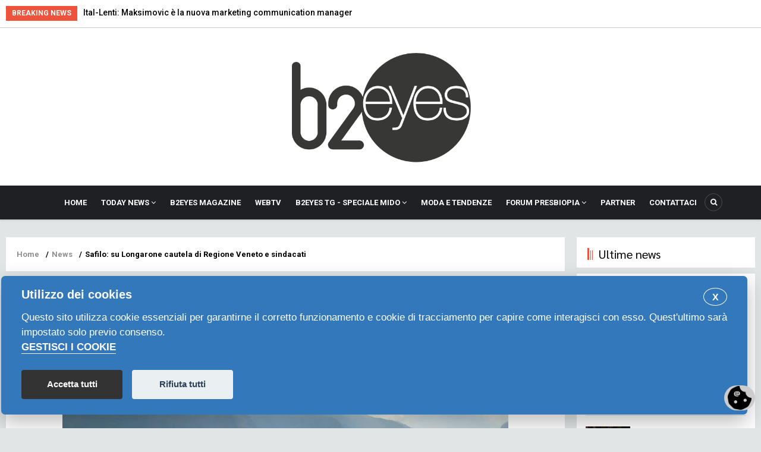

--- FILE ---
content_type: text/html; charset=UTF-8
request_url: https://b2eyes.com/news/safilo-su-longarone-cautela-di-regione-veneto-e-sindacati
body_size: 9987
content:
<!DOCTYPE html>
<html lang="it" dir="ltr" prefix="content: http://purl.org/rss/1.0/modules/content/  dc: http://purl.org/dc/terms/  foaf: http://xmlns.com/foaf/0.1/  og: http://ogp.me/ns#  rdfs: http://www.w3.org/2000/01/rdf-schema#  schema: http://schema.org/  sioc: http://rdfs.org/sioc/ns#  sioct: http://rdfs.org/sioc/types#  skos: http://www.w3.org/2004/02/skos/core#  xsd: http://www.w3.org/2001/XMLSchema# ">
  <head> 
    <meta charset="utf-8" />
<meta name="Generator" content="Drupal 9 (https://www.drupal.org)" />
<meta name="MobileOptimized" content="width" />
<meta name="HandheldFriendly" content="true" />
<meta name="viewport" content="width=device-width, initial-scale=1.0" />
<link rel="icon" href="/core/misc/favicon.ico" type="image/vnd.microsoft.icon" />
<link rel="canonical" href="https://b2eyes.com/news/safilo-su-longarone-cautela-di-regione-veneto-e-sindacati" />
<link rel="shortlink" href="https://b2eyes.com/node/13024" />

    
    <title>Safilo: su Longarone cautela di Regione Veneto e sindacati | b2eyes</title>
    <link rel="stylesheet" media="all" href="/core/modules/system/css/components/ajax-progress.module.css?t8vebm" />
<link rel="stylesheet" media="all" href="/core/modules/system/css/components/align.module.css?t8vebm" />
<link rel="stylesheet" media="all" href="/core/modules/system/css/components/autocomplete-loading.module.css?t8vebm" />
<link rel="stylesheet" media="all" href="/core/modules/system/css/components/fieldgroup.module.css?t8vebm" />
<link rel="stylesheet" media="all" href="/core/modules/system/css/components/container-inline.module.css?t8vebm" />
<link rel="stylesheet" media="all" href="/core/modules/system/css/components/clearfix.module.css?t8vebm" />
<link rel="stylesheet" media="all" href="/core/modules/system/css/components/details.module.css?t8vebm" />
<link rel="stylesheet" media="all" href="/core/modules/system/css/components/hidden.module.css?t8vebm" />
<link rel="stylesheet" media="all" href="/core/modules/system/css/components/item-list.module.css?t8vebm" />
<link rel="stylesheet" media="all" href="/core/modules/system/css/components/js.module.css?t8vebm" />
<link rel="stylesheet" media="all" href="/core/modules/system/css/components/nowrap.module.css?t8vebm" />
<link rel="stylesheet" media="all" href="/core/modules/system/css/components/position-container.module.css?t8vebm" />
<link rel="stylesheet" media="all" href="/core/modules/system/css/components/progress.module.css?t8vebm" />
<link rel="stylesheet" media="all" href="/core/modules/system/css/components/reset-appearance.module.css?t8vebm" />
<link rel="stylesheet" media="all" href="/core/modules/system/css/components/resize.module.css?t8vebm" />
<link rel="stylesheet" media="all" href="/core/modules/system/css/components/sticky-header.module.css?t8vebm" />
<link rel="stylesheet" media="all" href="/core/modules/system/css/components/system-status-counter.css?t8vebm" />
<link rel="stylesheet" media="all" href="/core/modules/system/css/components/system-status-report-counters.css?t8vebm" />
<link rel="stylesheet" media="all" href="/core/modules/system/css/components/system-status-report-general-info.css?t8vebm" />
<link rel="stylesheet" media="all" href="/core/modules/system/css/components/tabledrag.module.css?t8vebm" />
<link rel="stylesheet" media="all" href="/core/modules/system/css/components/tablesort.module.css?t8vebm" />
<link rel="stylesheet" media="all" href="/core/modules/system/css/components/tree-child.module.css?t8vebm" />
<link rel="stylesheet" media="all" href="/core/modules/views/css/views.module.css?t8vebm" />
<link rel="stylesheet" media="all" href="/libraries/glightbox/dist/css/glightbox.min.css?t8vebm" />
<link rel="stylesheet" media="all" href="/modules/gavias_content_builder/dist/css/frontend.css?t8vebm" />
<link rel="stylesheet" media="all" href="//fonts.googleapis.com/css?family=Roboto:300,400,500,700" />
<link rel="stylesheet" media="all" href="//fonts.googleapis.com/css?family=Sarabun:100,300,400,700" />
<link rel="stylesheet" media="all" href="/themes/gavias_venix/css/fonts-awesome/css/font-awesome.min.css?t8vebm" />
<link rel="stylesheet" media="all" href="/themes/gavias_venix/css/icon.css?t8vebm" />
<link rel="stylesheet" media="all" href="/themes/gavias_venix/css/animate.css?t8vebm" />
<link rel="stylesheet" media="all" href="/themes/gavias_venix/vendor/owl-carousel/assets/owl.carousel.min.css?t8vebm" />
<link rel="stylesheet" media="all" href="/themes/gavias_venix/vendor/owl-carousel/assets/owl.theme.default.min.css?t8vebm" />
<link rel="stylesheet" media="all" href="/themes/gavias_venix/vendor/magnific/magnific-popup.css?t8vebm" />
<link rel="stylesheet" media="all" href="/themes/gavias_venix/vendor/popup-gallery/css/lightgallery.min.css?t8vebm" />
<link rel="stylesheet" media="all" href="/themes/gavias_venix/vendor/popup-gallery/css/lg-transitions.min.css?t8vebm" />
<link rel="stylesheet" media="all" href="/themes/gavias_venix/vendor/ytplayer/css/jquery.mb.YTPlayer.min.css?t8vebm" />
<link rel="stylesheet" media="all" href="/themes/gavias_venix/vendor/slick/slick.css?t8vebm" />
<link rel="stylesheet" media="all" href="/themes/gavias_venix/css/template.css?t8vebm" />
<link rel="stylesheet" media="all" href="/themes/gavias_venix/css/bootstrap.css?t8vebm" />

    <script type="application/json" data-drupal-selector="drupal-settings-json">{"path":{"baseUrl":"\/","scriptPath":null,"pathPrefix":"","currentPath":"node\/13024","currentPathIsAdmin":false,"isFront":false,"currentLanguage":"it"},"pluralDelimiter":"\u0003","suppressDeprecationErrors":true,"glightbox":{"openEffect":"zoom","closeEffect":"zoom","slideEffect":"slide","closeOnOutsideClick":true,"width":"98%","height":"98%","videosWidth":"","moreText":"","descPosition":"bottom","loop":false,"zoomable":true,"draggable":true,"preload":true,"autoplayVideos":true,"autofocusVideos":false},"statistics":{"data":{"nid":"13024"},"url":"\/core\/modules\/statistics\/statistics.php"},"ajaxTrustedUrl":{"\/search\/node":true},"layzy_load":"off","gavias_load_ajax_view":"\/custom\/gavias_hook\/ajax_view","user":{"uid":0,"permissionsHash":"b7d8e7b4de98af2ca2a2f05430367c7caed5eb02103f8dbdb149c80bcb1a746d"}}</script>
<script src="/core/assets/vendor/jquery/jquery.min.js?v=3.6.3"></script>
<script src="/core/misc/drupalSettingsLoader.js?v=9.5.4"></script>
<script src="/sites/default/files/languages/it_6MvvuLfidpW76QitKLx8yde_1HuHss_u9kpMB89dRFM.js?t8vebm"></script>
<script src="/core/misc/drupal.js?v=9.5.4"></script>
<script src="/core/misc/drupal.init.js?v=9.5.4"></script>
<script src="/themes/gavias_venix/vendor/jquery-migrate.min.js?v=9.5.4"></script>
<script src="/themes/gavias_venix/js/bootstrap.js?v=9.5.4"></script>
<script src="/themes/gavias_venix/js/imagesloader.min.js?v=9.5.4"></script>
<script src="/themes/gavias_venix/vendor/jquery.easing.js?v=9.5.4"></script>
<script src="/themes/gavias_venix/vendor/owl-carousel/owl.carousel.js?v=9.5.4"></script>
<script src="/themes/gavias_venix/vendor/perfect-scrollbar.jquery.min.js?v=9.5.4"></script>
<script src="/themes/gavias_venix/js/sidebar-sticky.js?v=9.5.4"></script>
<script src="/themes/gavias_venix/vendor/waypoint.js?v=9.5.4"></script>
<script src="/themes/gavias_venix/vendor/jquery.appear.js?v=9.5.4"></script>
<script src="/themes/gavias_venix/vendor/count-to.js?v=9.5.4"></script>
<script src="/themes/gavias_venix/vendor/masonry.pkgd.min.js?v=9.5.4"></script>
<script src="/themes/gavias_venix/vendor/isotope.pkgd.min.js?v=9.5.4"></script>
<script src="/themes/gavias_venix/vendor/jpreloader.min.js?v=9.5.4"></script>
<script src="/themes/gavias_venix/vendor/jquery.unveil.js?v=9.5.4"></script>
<script src="/themes/gavias_venix/vendor/ytplayer/jquery.mb.YTPlayer.min.js?v=9.5.4"></script>
<script src="/themes/gavias_venix/vendor/magnific/jquery.magnific-popup.min.js?v=9.5.4"></script>
<script src="/themes/gavias_venix/vendor/popup-gallery/js/lightgallery.min.js?v=9.5.4"></script>
<script src="/themes/gavias_venix/vendor/slick/slick.min.js?v=9.5.4"></script>
<script src="/themes/gavias_venix/vendor/news-sticker/jquery.news-ticker.min.js?v=9.5.4"></script>
<script src="/themes/gavias_venix/vendor/aos.js?v=9.5.4"></script>
<script src="/themes/gavias_venix/js/main.js?v=9.5.4"></script>

    
    

    <link rel="stylesheet" href="https://b2eyes.com/themes/gavias_venix/css/custom.css" media="screen" />
    <link rel="stylesheet" href="https://b2eyes.com/themes/gavias_venix/css/update.css" media="screen" />
    
    

          <style class="customize"> </style>
    
          <style type="text/css">
        .article_blog_detail h1.post-title {width: 60% !important;float: left !important;}.article_blog_detail .post-content{ clear:both !important;}.article_blog_detail iframe { width:40%;}.contextual-region.node.node--type-blog.node--view-mode-teaser-1.clearfix.post-block{padding-right:5px;}.magazine_page header .node__title {display: none;}.scuole_page header .node__title {display: none;}.layout-list-today img {border:2px solid #0099cc;width:120px;float:left;margin-right:10px;}.layout-list-today .item-list.list-views ul li.view-list-item {height:200px;}.post-comment {display: none;}.frontpage header h2 {display: none !important}.webtvslide{background-color: #000 !important;}.field.field--name-field-post-term.field--type-entity-reference.field--label-hidden.field__items {font-weight: bold;}.field.field--name-field-post-subcategory.field--type-entity-reference.field--label-hidden.field__item {font-weight: bold;}#block-views-block-partners-block-partners img {filter: grayscale(100%);}#block-views-block-partners-block-partners {padding: 15px;margin:25px;background-color: #ffffff;}.list-p .view-list-item {max-width: 8.25%;float: left;}.partners-home .list-p.item {display: inline;float: left;width: 8.25%;height: 100px;padding: 20px;}.path-partner #block-gavias-venix-gavias-vecas-system-main {background-color:#ffffff;}.path-partner .block-content .views-field.views-field-field-image {padding-right:20px;padding-left:20px;}.node--type-partner article header {display: none;}.partnerpage .node--type-partner img {max-width: 350px;margin-bottom: 20px;}.summary{padding-bottom:10px;}.video-block {padding-bottom: 20px;margin-bottom: 20px;}.video-block img{max-width:300px;}.contenuto-video {margin-left: 75px;padding-right: 20px;}.post-thumbnail.list-video {padding-right: 10px;padding-bottom:10px;}.video-block .icon {margin-right: 20px;}.node__meta {font-weight: bold;font-size: 12pt;}.field.field--name-field-azienda.field--type-string.field--label-above .field__label,.field.field--name-field-figura-cercata.field--type-string.field--label-above .field__label,.field.field--name-field-luogo-di-lavoro.field--type-string.field--label-above .field__label,.field.field--name-field-requisiti.field--type-string.field--label-above .field__label,.field.field--name-field-persona-di-riferimento.field--type-string.field--label-above .field__label,.field.field--name-field-telefono.field--type-string.field--label-above .field__label,.field.field--name-field-prezzo.field--type-string.field--label-above .field__label,.field.field--name-field-email.field--type-string.field--label-above .field__label{font-weight: bold;}.views-field.views-field-field-image {padding-bottom: 20px;}.field.field--name-field-area-geografica.field--type-string.field--label-above .field__label,.field.field--name-field-qualifica-formazione.field--type-string.field--label-above .field__label,.field.field--name-field-figura-proposta.field--type-string.field--label-above .field__label {font-weight: bold;}.lavoro {background-color:#ffffff;padding:20px;}.lavoro .views-field.views-field-title {font-weight: bold;font-size: 15pt;}.lavoro .item-columns {margin-bottom: 40px;}.text-right {text-align:right;}.text-center{text-align:center;}.site-branding-logo img {max-height: 195px;width: auto;}#b2eyesvideo_transparent,#b2eyestg_transparent,#webtv_transparent{background-color: transparent !important;color: #fff !important;height:80%;}#b2eyesvideo_transparent .item-list.list-views,#b2eyestg_transparent .item-list.list-views,#webtv_transparent .item-list.list-views,#b2eyesvideo_transparent .widget.block.clearfix,#b2eyestg_transparent .widget.block.clearfix,#webtv_transparent .widget.block.clearfix {background-color: transparent !important;color: #fff !important;padding: 0 !important;}#b2eyesvideo_transparent h2 a,#b2eyesvideo_transparent h3 a,#b2eyestg_transparent h2 a,#b2eyestg_transparent h3 a,#webtv_transparent h2 a,#webtv_transparent h3 a{color: #fff !important;}#b2eyesvideo_transparent .small-post, #b2eyestg_transparent .small-post, #webtv_transparent .small-post{background-color: transparent !important;color: #fff !important;}#b2eyesvideo_black,#b2eyestg_black,#webtv_black{background-color: #000 !important;color: #fff !important;height:80%;}#b2eyesvideo_black .item-list.list-views,#b2eyestg_black .item-list.list-views,#webtv_black .item-list.list-views,#b2eyesvideo_black .widget.block.clearfix,#b2eyestg_black .widget.block.clearfix,#webtv_black .widget.block.clearfix {background-color: #000 !important;color: #fff !important;padding: 0 !important;}#b2eyesvideo_black h2 a,#b2eyesvideo_black h3 a,#b2eyestg_black h2 a,#b2eyestg_black h3 a,#webtv_black h2 a,#webtv_black h3 a{color: #fff !important;}#b2eyesvideo_black .small-post, #b2eyestg_black .small-post, #webtv_black .small-post{background-color: #000 !important;color: #fff !important;}.partners-page {padding-top: 40px;}.webtv_new header.header {display:none;}.post-thumbnail-video{width:40%;padding-right:20px;float:left;}.post-content-video{ width:60%;float: left;}.contextual-region.node.node-detail.node--type-blog.node--view-mode-full.clearfix .post-content {margin-left: 6vh;margin-right: 6vh;}.post-block iframe {height: 100% !important;min-height: 100% !important;}.aligncenter {text-align:center !important}.node--view-mode-slider-3 .post-content .post-title a {font-size: 18px !important;line-height: 28px !important;}.home_elencomagazine .field-content img {width: 100% !important;}.home_elencomagazine .item-list.list-views{padding:0px !important;margin:0px !important;}@media (max-width: 1100px) {.article_blog_detail h1.post-title {width: 100% !important;clear: both;}.article_blog_detail iframe { width:100% !important;}#block-bannerpbf-2 {display: none !important;}.partners-home .list-p.item {display: inline;float: none !important; width: 100% !important;height: 100px;padding: 0px !important;}}#grid-shooting .field__item {list-style: none !important;max-width: 490px !important;float: left !important;padding-left: 5px;padding-top: 20px;padding-right: 5px;}.post-title-shooting {font-size:16px;padding-top:5px;}.shooting-grid-image-without-first .contextual-region.node.node--type-shooting.node--promoted.node--view-mode-teaser-ccshooting-all {}.path-b2job .main-content-inner {background-color: #fff;padding: 20px;}.btn_ins_b2job {float: right;}.path-b2job .js-form-item.form-item.js-form-type-textfield.form-item-field-b2j-localita-value.js-form-item-field-b2j-localita-value {width: 150px !important;float: left;margin-right: 20px;}.path-b2job input#edit-field-b2j-localita-value {width: 150px;}.path-b2job .js-form-item.form-item.js-form-type-textfield.form-item-field-b2j-localita-value.js-form-item-field-b2j-localita-value {width: 150px;float: left;margin-right: 20px;}.path-b2job input#edit-field-b2j-localita-value {width: 150px;}.path-b2job .js-form-item.form-item.js-form-type-textfield.form-item-combine.js-form-item-combine {float: left;margin-right: 20px;}.path-b2job div#edit-actions {padding-top: 30px;}.path-b2job .views-field.views-field-created:before {content: '\E909';font-family: "venix_icons"; left: 0;z-index: 1;color: #EE543C;font-size: 14px;padding-right: 10px;}.path-b2job span.field-content {color: #999999;font-size: 12px;}.js-form-item.form-item.js-form-type-email.form-item-field-b2j-email-0-value.js-form-item-field-b2j-email-0-value label {width: 100% !important;}.path-b2job .js-form-item.form-item.js-form-type-vertical-tabs.form-item-.js-form-item-.form-no-label,.path-b2job div#edit-revision-log-wrapper,.path-b2job .js-form-item.form-item.js-form-type-select.form-item-body-0-format.js-form-item-body-0-format,.path-b2job div#edit-body-0-format-help {display: none;}.breadcrumb-content-inner .gva-block-breadcrumb .breadcrumb-style .content-inner a {color: #909090;padding-right: 5px;}div#edit-field-b2j-area-geografica-wrapper,div#edit-field-b2j-disponibilita-wrapper,div#edit-field-b2j-email-wrapper,div#edit-field-b2j-esperienze-lavorative-wrapper,div#edit-field-b2j-figura-proposta-wrapper,div#edit-field-b2j-qualifica-wrapper,div#edit-field-b2j-telefono-wrapper {margin-top: 10px;}.path-b2job .item-list.list-views {background: #fff;padding: 18px;clear: both;}.node--type-b2job h1.post-title {padding-top: 10px;padding-bottom: 10px;}.node--type-b2job .field__label {float: left;padding-right: 20px;font-weight: bold;}.node--type-b2job .field__label:after {content: ':';}.node--type-b2job .field.field--name-body.field--type-text-with-summary.field--label-hidden.field__item {padding-top: 20px;}.b2j_cat {color:#EE543C;font-weight:bold;}.no_result{clear:both;padding-top:10px;}.nascondi {display:none;}.contextual-region.node.node--type-blog.node--view-mode-slider-3.clearfix.post-block.post-slider {padding-bottom: 12px;}#payment-payment-form-payment-form-form table {display: none;}.path-b2job #block-gavias-venix-breadcrumbs {display: none;}.node--type-b2job #block-gavias-venix-breadcrumbs {display: none;}.node--type-b2job .widget.gsc-heading.block-heading {margin-top: 50px;}.path-b2job-mine .views-field-created::before {content: '\E909';font-family: "venix_icons";left: 0;z-index: 1;color: #EE543C;font-size: 14px;padding-right: 10px;}.node--type-b2job #edit-actions::before {content: 'Effettua il pagamento per mettere il tuo annuncio in cima rispetto agli annunci della giornata costo 10 €';display: block;margin-top: 100px;}.node--type-b2job #edit-submit {margin-top: 20px;}.node--type-b2job .item-list.list-views ul li.view-list-item {padding-bottom: 50px !important;margin-bottom: 50px !important;}.path-b2job-mine .views-field.views-field-delete-node {margin-bottom: 50px;}.path-b2job-mine .views-field.views-field-field-categoria {font-weight: bold;margin-bottom: 20px;}.path-b2job-mine .views-field.views-field-edit-node {margin-bottom: 20px;}.alert.alert-info a {color: #000000 !important;}
      </style>
      



<!-- Google tag (gtag.js) --> <script async type="text/plain" data-cookiecategory="analytics" src="https://www.googletagmanager.com/gtag/js?id=G-Q3ZZVRYDWZ"></script> 
<script> window.dataLayer = window.dataLayer || []; function gtag(){dataLayer.push(arguments);} gtag('js', new Date()); gtag('config', 'G-Q3ZZVRYDWZ'); </script>












<link rel="stylesheet" type="text/css" href="https://crm.crisandcris.net/cookies/cookieconsent.css" media="screen" />
<link rel="stylesheet" type="text/css" href="https://crm.crisandcris.net/cookies/cookieconsent_b2eyes.fabianoeditore.it.css" media="screen" />








  </head>
    <body class="gavias-content-builder layout-no-sidebars not-preloader layout-page- body-background-dark path-node node--type-blog">
    
      <div class="dialog-off-canvas-main-canvas" data-off-canvas-main-canvas>
    <div class="body-page">
	       <header id="header" class="header-v2">
  
  <div class="topbar">
  <div class="container">
    <div class="row">
      
      <div class="topbar-left col-xl-8 col-lg-8 col-md-8 col-sm-8 col-xs-12">
                  <div class="breaking-news">
            <div class="clearfix">
              <div class="content-inner">  <div>
    <div class="views-element-container block block-views block-views-blockarticle-blocks-breaking-news no-title" id="block-gavias-venix-views-block-article-blocks-breaking-news">
  
    
      <div class="content block-content">
      <div><div class="js-view-dom-id-9e93e3445b7e65dede0b2963b836b2f47ca901e20fb6de1bcd8bd9f6ca498200">
  
  
  

  
  
  

  <div class="breaking-news-inner">
  <div class="breaking-news-title">
    Breaking News
  </div>
  <div class="breaking-content">
    <ul class="newsticker">
              <li class="view-list-item" ><a href="/news/ital-lenti-maksimovic-e-la-nuova-marketing-communication-manager" hreflang="it">Ital-Lenti: Maksimovic è la nuova marketing communication manager</a></li>
              <li class="view-list-item" ><a href="/news/dai-optical-mido-con-un-approccio-integrato-alla-visione" hreflang="it">Dai Optical, a Mido con un approccio integrato alla visione</a></li>
              <li class="view-list-item" ><a href="/news/nuance-audio-glasses-due-studi-clinici-confermano-benefici-ludito" hreflang="it">Nuance Audio Glasses: due studi clinici confermano benefici per l’udito</a></li>
              <li class="view-list-item" ><a href="/news/ottica-caradonna-un-evento-sensoriale-esprimere-30-anni-di-valori" hreflang="it">Ottica Caradonna: un evento sensoriale per esprimere 30 anni di valori</a></li>
              <li class="view-list-item" ><a href="/news/treni-mido-sette-citta-di-partenza-gli-ottici-italiani" hreflang="it">Treni per Mido: sette città di partenza per gli ottici italiani</a></li>
          </ul>
  </div>
</div>    

    

  
  

  
  
</div>
</div>

    </div>
  </div>

  </div>
</div> 
            </div> 
          </div>
              </div>

      <div class="topbar-right col-xl-4 col-lg-4 col-md-4 col-sm-4 col-xs-12">
        <div class="social-list">
           
           
           
           
           
           
           
           
           
            
            
        </div>  
      </div>
    </div>
  </div>  
</div>

  <div class="header-main">
    <div class="container">
       <div class="header-main-inner">
          <div class="row">
 <div class="col-lg-4 col-md-4 col-xs-4 header-left">
                       <div class="header-left-inner">
                          <div>
    <div id="block-bannerpbf-2" class="text-center block block-block-content block-block-content6591302e-58ed-4683-874e-505945475df3 no-title">
  
    
      <div class="content block-content">
      
    </div>
  </div>

  </div>

                     </div>
                                  


</div>



               <div class="col-lg-4 col-md-4 col-xs-4 branding-region">
                                   <div>
    <div id="block-gavias-venix-branding" class="text-center clearfix site-branding block block-system block-system-branding-block no-title">
  
    
        <a href="/" title="Home" rel="home" class="site-branding-logo">
        
        <img src="/sites/default/files/logo.png" alt="Home" />
        
    </a>
    </div>

  </div>

                              </div>

               <div class="col-lg-4 col-md-4 col-xs-4 header-right">
                                       <div class="header-right-inner">
                          <div>
    <div id="block-bannerpbf" class="text-center block block-block-content block-block-content6591302e-58ed-4683-874e-505945475df3 no-title">
  
    
      <div class="content block-content">
      
    </div>
  </div>

  </div>

                     </div>
                                  </div>
            </div>
       </div>
    </div>
  </div>

  <div class="header-bottom ">
    <div class="main-menu">
        <div class="container">
           <div class="row">
              <div class="col-xl-12 col-lg-12 col-md-12 col-sm-12 col-xs-12 area-main-menu">
                <div class="area-inner menu-hover">
                  <div class="gva-offcanvas-inner">
                    <div class="close-offcanvas d-xl-none d-lg-none"><a><i class="venix-icon venix-icon-close"></i></a></div>
                                            <div>
    <nav aria-labelledby="block-gavias-venix-main-menu-menu" id="block-gavias-venix-main-menu" class="aligncenter block block-menu navigation menu--main">
          
  
  <h2  class="visually-hidden block-title block-title" id="block-gavias-venix-main-menu-menu"><span>Navigazione principale</span></h2>
  
  <div class="block-content">
                 
<div class="gva-navigation">

              <ul class="clearfix gva_menu gva_menu_main">
                                      <li  class="menu-item">
        <a href="/">
                    Home
            
        </a>
          
              </li>
                                  <li  class="menu-item menu-item--expanded ">
        <a href="/articles-list">
                    Today News
                      <span class="icaret nav-plus nav-plus fa fa-angle-down"></span>
            
        </a>
          
                                <ul class="menu sub-menu">
                                      <li  class="menu-item">
        <a href="/b2eyes-today">
                    Archivio Today
            
        </a>
          
              </li>
        </ul>
  
              </li>
                                  <li  class="menu-item ">
        <a href="/b2eyes-magazine">
                    B2EYES Magazine
            
        </a>
          
              </li>
                                  <li  class="menu-item ">
        <a href="/webtv">
                    WebTV
            
        </a>
          
              </li>
                                  <li  class="menu-item menu-item--expanded ">
        <a href="/b2eyestg-0">
                    b2eyes TG - Speciale MIDO
                      <span class="icaret nav-plus nav-plus fa fa-angle-down"></span>
            
        </a>
          
                                <ul class="menu sub-menu">
                                      <li  class="menu-item">
        <a href="https://www.b2eyes.com/index.php/b2eyestg-0">
                    MIDO 2025
            
        </a>
          
              </li>
        </ul>
  
              </li>
                                  <li  class="menu-item ">
        <a href="/moda">
                    Moda e tendenze
            
        </a>
          
              </li>
                                  <li  class="menu-item menu-item--expanded ">
        <a href="https://pages.fgeditore.it/forumpresbiopia2025">
                    Forum Presbiopia
                      <span class="icaret nav-plus nav-plus fa fa-angle-down"></span>
            
        </a>
          
                                <ul class="menu sub-menu">
                                      <li  class="menu-item">
        <a href="https://pages.fgeditore.it/forumpresbiopia2025">
                    Forum Presbiopia 2025
            
        </a>
          
              </li>
                                  <li  class="menu-item">
        <a href="https://forumpresbiopia.my.canva.site">
                    Forum Presbiopia 2024
            
        </a>
          
              </li>
        </ul>
  
              </li>
                                  <li  class="menu-item ">
        <a href="/partner">
                    Partner
            
        </a>
          
              </li>
                                  <li  class="menu-item ">
        <a href="/content/contattaci">
                    Contattaci
            
        </a>
          
              </li>
        </ul>
  

</div>

        </div>  
</nav>

  </div>

                      
                                      </div> 
                  
                  <div id="menu-bar" class="menu-bar mobile d-xl-none d-lg-none">
                    <span class="one"></span>
                    <span class="two"></span>
                    <span class="three"></span>
                  </div>

                  
                                      <div class="gva-search-region search-region">
                      <span class="icon"><i class="fa fa-search"></i></span>
                      <div class="search-content">
                        <a class="close"><i class="venix-icon venix-icon-close"></i></a> 
                        <div class="content-inner"> 
                            <div>
    <div class="search-block-form block block-search container-inline" data-drupal-selector="search-block-form" id="block-formdiricerca-2" role="search">
  
      <h2>Cerca</h2>
    
      <form action="/search/node" method="get" id="search-block-form" accept-charset="UTF-8">
  <div class="js-form-item form-item js-form-type-search form-item-keys js-form-item-keys form-no-label">
      <label for="edit-keys" class="visually-hidden">Cerca</label>
        <input title="Inserisci i termini da cercare." data-drupal-selector="edit-keys" type="search" id="edit-keys" name="keys" value="" size="15" maxlength="128" class="form-search" />

        </div>
<div data-drupal-selector="edit-actions" class="form-actions js-form-wrapper form-wrapper" id="edit-actions"><input class="search-form__submit button js-form-submit form-submit" data-drupal-selector="edit-submit" type="submit" id="edit-submit" value="Cerca" />
</div>

</form>

  </div>

  </div>

                        </div>
                      </div>  
                    </div>
                  
                </div>   
              </div>
           </div>
        </div>
     </div>
  </div> 

</header>
	
    

  <div class="help show">
    <div class="container">
      <div class="content-inner">
          <div>
    <div data-drupal-messages-fallback class="hidden"></div>

  </div>

      </div>
    </div>
  </div>

<div class="clearfix"></div>


<div class="clearfix"></div>

	<div role="main" class="main main-page">	
		<div id="content" class="content content-full">
			<div class="container">	
				
<div class="content-main-inner">
	<div class="row">
		
					
						 				 		
							
       

		<div id="page-main-content" class="main-content col-xs-12 col-md-9 sb-r ">
						  <div class="breadcrumbs">
			      <div>
    
<div class="breadcrumb-content-inner">
  <div id="block-gavias-venix-breadcrumbs" class="text-dark block gva-block-breadcrumb block-system block-system-breadcrumb-block no-title">
    <div class="breadcrumb-style" style="background-color: #FFF;background-position: center top;background-repeat: no-repeat;">
      <div class="clearfix">
        <div class="content-inner">
          <h2 class="page-title hidden"> </h2>
           
                      
                      <div class="">
              <div class="content block-content">
                  <nav class="breadcrumb" role="navigation">
    <h2 id="system-breadcrumb" class="visually-hidden">Briciole di pane</h2>
    <ol>
      
                <li>
                  <a href="/">Home</a>
                          <span>&nbsp;/&nbsp;</span>
          
      </li>
                <li>
                  <a href="/news">News</a>
                          <span>&nbsp;/&nbsp;</span>
          
      </li>
                <li>
                  
                  
      </li>
                <li>
                  Safilo: su Longarone cautela di Regione Veneto e sindacati
                  
      </li>
        </ol>
  </nav>

              </div>
            </div>  
                  </div>  
      </div>
    </div>
  </div>     
</div>

  </div>
  
			  </div>
						<div class="main-content-inner">
				
				
									<div class="content-main">
						  <div>
    <div id="block-gavias-venix-gavias-vecas-system-main" class="block block-system block-system-main-block no-title">
  
    
      <div class="content block-content">
      
<article data-history-node-id="13024" role="article" about="/news/safilo-su-longarone-cautela-di-regione-veneto-e-sindacati" typeof="sioc:Post sioct:BlogPost" class="node node-detail node--type-blog node--view-mode-full clearfix" article_blog_detail>
  <div class="post-block article-detail">
    <div class="block">
      
      <div class="post-top">
        <div class="post-meta"><span class="post-created">21/07/2023</span>&nbsp;&nbsp;&nbsp; </div>
        <h1 class="post-title">
<span property="dc:title">Safilo: su Longarone cautela di Regione Veneto e sindacati</span>
</h1> 


</div>  

      <div class="post-thumbnail">
        
            <div class="field field--name-field-post-image field--type-image field--label-hidden field__item">  <img loading="lazy" src="/sites/default/files/safilo_google_nl.jpeg" alt="" typeof="foaf:Image" />

</div>
      
      </div>





      <div class="post-content">
        <div class="node__content clearfix">


<div class="responsive-embed">
  
</div>



<div class="summary">
 L’esigenza di approfondire la proposta di Fulchir e la necessità di ufficializzare i piani industriali per poi procedere al confronto con l’azienda padovana e salvare i circa 470 dipendenti dello stabilimento bellunese (nella foto, tratta da Google Maps): sono i punti essenziali per proseguire la trattativa secondo l’amministrazione regionale e i rappresentanti sindacali 

</div>



          
            <div property="content:encoded" class="field field--name-body field--type-text-with-summary field--label-hidden field__item"><p class="MsoNoSpacing"><span style="font-size:12pt"><span style="font-family:&quot;Liberation Serif&quot;,&quot;serif&quot;"><span style="font-family:Arial">Caute le reazioni di Regione Veneto, <a href="https://www.b2eyes.com/news/safilo-il-piano-di-fulchir-salverebbe-lo-stabilimento-2"><u>presente l’11 luglio all’incontro con Carlo Fulchir</u> <u>insieme alle rappresentanze sindacali</u></a>. «Dopo ampio confronto, le parti hanno valutato la necessità di procedere a un ulteriore approfondimento rispetto agli elementi qualificanti della proposta industriale - si legge in una nota dell’amministrazione regionale diramata subito dopo l’appuntamento - Ciò al fine di verificare, ciascuno per rispettivo ruolo e competenza, le possibilità di raggiungere un accordo nell’interesse dei lavoratori, dell’azienda e del territorio».</span></span></span></p>
<p><span style="font-size:12pt"><span style="font-family:&quot;Liberation Serif&quot;,&quot;serif&quot;"><span style="font-family:Arial">Molto prudenti anche i sindacati. «Un piano industriale deve essere consegnato e firmato dalla società che lo presenta - spiega a b2eyes TODAY <b>Giampiero Marra</b>, segretario della Filctem Cgil Belluno - Fulchir ha illustrato cinque slide che riportavano elementi di massima che non possono rappresentare un vero piano industriale, ma solo un’idea di esso. La stessa cosa ha fatto sostanzialmente anche Thélios con la differenza che stiamo parlando di una multinazionale del lusso». Marra non entra però nel merito e non commenta le due proposte. «La vertenza la facciamo con Safilo - sottolinea - Tutto quello che fino a oggi è stato letto, le dichiarazioni che sono state fatte contribuiscono soltanto a generare confusione perché non si va nel cuore della questione, la quale va trattata direttamente con Safilo sul piano regionale, per trovare prima di tutto un accordo a fronte di una presentazione di piani industriali certificati: noi al momento non abbiamo in mano nulla e possiamo soltanto ipotizzare alcuni scenari». Sulle pressioni che Safilo farebbe per accelerare la chiusura delle operazioni entro la fine di agosto, Marra è certo. «Non ci sono le condizioni per farlo», conclude il sindacalista.</span></span></span></p>
<p><span style="font-size:12pt"><span style="font-family:&quot;Liberation Serif&quot;,&quot;serif&quot;"><span style="background:white"><span style="font-family:Arial"><span style="color:#333333">F.T.</span></span></span></span></span></p>
</div>
      
      <div class="field field--name-field-post-term field--type-entity-reference field--label-hidden field__items">
              <div class="field__item"><a href="/tags/corporate" hreflang="it">Corporate</a></div>
          </div>
  
            <div class="field field--name-field-post-subcategory field--type-entity-reference field--label-hidden field__item"><a href="/subtags/corporate" hreflang="it">Corporate</a></div>
      
        </div>
        <div class="post-tags clearfix">
          
        </div>  
      </div>



    </div>  

    <div class="related-posts margin-top-30">
      
    </div>

      

  </div>

</article>

<!-- End Display article for detail page -->



    </div>
  </div>

  </div>

					</div>
				
							</div>

		</div>

		<!-- Sidebar Left -->
				<!-- End Sidebar Left -->

		<!-- Sidebar Right -->
					
							 

			<div class="col-lg-3 col-md-3 col-sm-12 col-xs-12 sidebar sidebar-right theiaStickySidebar">
				<div class="sidebar-inner">
					  <div>
    <div class="views-element-container block block-views block-views-blockarticle-blocks-block-9" id="block-views-block-article-blocks-block-9">
  
      <h2 class="block-title" ><span>Ultime news</span></h2>
    
      <div class="content block-content">
      <div><div class="list-border js-view-dom-id-200f42b78ae2db7b8f8b2725ade94dd5d07391577d7483b5b7aa18ded6c134be">
  
  
  

  
  
  

  <div class="item-list list-views">
    <ul>
          <li class="view-list-item" ><div data-history-node-id="19197" role="article" about="/news/ital-lenti-maksimovic-e-la-nuova-marketing-communication-manager" typeof="sioc:Post sioct:BlogPost" class="node node--type-blog node--view-mode-small clearfix small-post post-block">
  <div class="post-image">
            <div class="field field--name-field-post-image field--type-image field--label-hidden field__item">  <img loading="lazy" src="/sites/default/files/styles/medium/public/ital_lenti_nl_0.png?itok=MtRhaStC" alt="" typeof="foaf:Image" />


</div>
      </div>
  <div class="post-content">    
    <div class="post-title"><a href="/news/ital-lenti-maksimovic-e-la-nuova-marketing-communication-manager">
<span property="dc:title">Ital-Lenti: Maksimovic è la nuova marketing communication manager</span>
</a></div> 
    <div class="post-meta"><span class="post-created"> 19/01/2026</span> </div>
   </div>
</div>  
</li>
          <li class="view-list-item" ><div data-history-node-id="19196" role="article" about="/news/dai-optical-mido-con-un-approccio-integrato-alla-visione" typeof="sioc:Post sioct:BlogPost" class="node node--type-blog node--view-mode-small clearfix small-post post-block">
  <div class="post-image">
            <div class="field field--name-field-post-image field--type-image field--label-hidden field__item">  <img loading="lazy" src="/sites/default/files/styles/medium/public/Senza%20titolo_10.png?itok=03Nw8yJR" alt="" typeof="foaf:Image" />


</div>
      </div>
  <div class="post-content">    
    <div class="post-title"><a href="/news/dai-optical-mido-con-un-approccio-integrato-alla-visione">
<span property="dc:title">Dai Optical, a Mido con un approccio integrato alla visione</span>
</a></div> 
    <div class="post-meta"><span class="post-created"> 19/01/2026</span> </div>
   </div>
</div>  
</li>
          <li class="view-list-item" ><div data-history-node-id="19195" role="article" about="/news/nuance-audio-glasses-due-studi-clinici-confermano-benefici-ludito" typeof="sioc:Post sioct:BlogPost" class="node node--type-blog node--view-mode-small clearfix small-post post-block">
  <div class="post-image">
            <div class="field field--name-field-post-image field--type-image field--label-hidden field__item">  <img loading="lazy" src="/sites/default/files/styles/medium/public/nuance.png?itok=pPSgwVT2" alt="" typeof="foaf:Image" />


</div>
      </div>
  <div class="post-content">    
    <div class="post-title"><a href="/news/nuance-audio-glasses-due-studi-clinici-confermano-benefici-ludito">
<span property="dc:title">Nuance Audio Glasses: due studi clinici confermano benefici per l’udito</span>
</a></div> 
    <div class="post-meta"><span class="post-created"> 19/01/2026</span> </div>
   </div>
</div>  
</li>
          <li class="view-list-item" ><div data-history-node-id="19194" role="article" about="/news/ottica-caradonna-un-evento-sensoriale-esprimere-30-anni-di-valori" typeof="sioc:Post sioct:BlogPost" class="node node--type-blog node--view-mode-small clearfix small-post post-block">
  <div class="post-image">
            <div class="field field--name-field-post-image field--type-image field--label-hidden field__item">  <img loading="lazy" src="/sites/default/files/styles/medium/public/caradonna_nl.png?itok=W9QB1dFK" alt="" typeof="foaf:Image" />


</div>
      </div>
  <div class="post-content">    
    <div class="post-title"><a href="/news/ottica-caradonna-un-evento-sensoriale-esprimere-30-anni-di-valori">
<span property="dc:title">Ottica Caradonna: un evento sensoriale per esprimere 30 anni di valori</span>
</a></div> 
    <div class="post-meta"><span class="post-created"> 16/01/2026</span> </div>
   </div>
</div>  
</li>
          <li class="view-list-item" ><div data-history-node-id="19193" role="article" about="/news/treni-mido-sette-citta-di-partenza-gli-ottici-italiani" typeof="sioc:Post sioct:BlogPost" class="node node--type-blog node--view-mode-small clearfix small-post post-block">
  <div class="post-image">
            <div class="field field--name-field-post-image field--type-image field--label-hidden field__item">  <img loading="lazy" src="/sites/default/files/styles/medium/public/treni_per_mido_nl.png?itok=3kw2OYfe" alt="" typeof="foaf:Image" />


</div>
      </div>
  <div class="post-content">    
    <div class="post-title"><a href="/news/treni-mido-sette-citta-di-partenza-gli-ottici-italiani">
<span property="dc:title">Treni per Mido: sette città di partenza per gli ottici italiani</span>
</a></div> 
    <div class="post-meta"><span class="post-created"> 16/01/2026</span> </div>
   </div>
</div>  
</li>
      </ul>
</div>

    

  
  

  
  
</div>
</div>

    </div>
  </div>
<div class="views-element-container block block-views block-views-blockbanner-block-2 no-title" id="block-views-block-banner-block-2">
  
    
      <div class="content block-content">
      <div><div class="js-view-dom-id-d61d4f3042fbc3d57f88ab70b69f2c03cde24a63c01fed0e9dbb544d94725452">
  
  
  

  
  
  

    

  
  

  
  
</div>
</div>

    </div>
  </div>

  </div>

				</div>
			</div>
				<!-- End Sidebar Right -->
		
	</div>
</div>


			</div>
		</div>			
	</div>

	  <div class="highlighted area">
    <div class="container">
      <div class="content-inner">
          <div>
    <div data-drupal-messages-fallback class="hidden"></div>

  </div>

      </div>
    </div>
  </div>


	 
	  
<footer id="footer" class="footer">
  <div class="footer-inner">
    
         
     <div class="footer-center">
        <div class="container">      
           <div class="row">
              
              
              
                         </div>   
        </div>
    </div>  

    
  </div>   

      <div class="copyright">
      <div class="container">
        <div class="copyright-inner">
              <div>
    <div id="block-copyright" class="block block-block-content block-block-content956d53f3-3567-47e3-a00e-d76d74affeb8 no-title">
  
    
      <div class="content block-content">
      
            <div class="field field--name-body field--type-text-with-summary field--label-hidden field__item"><p style="float:left">Copyright 2021 FGE Srl Fabiano Gruppo Editoriale P.IVA 02077890990</p>
<p style="text-align:right"><a href="privacy-policy">Privacy Policy</a></p>
</div>
      
    </div>
  </div>

  </div>

        </div>   
      </div>   
    </div>
   
</footer>


	
</div>


  </div>

    
    <script src="/core/misc/polyfills/element.matches.js?v=9.5.4"></script>
<script src="/core/assets/vendor/once/once.min.js?v=1.0.1"></script>
<script src="/libraries/glightbox/dist/js/glightbox.min.js?v=9.5.4"></script>
<script src="/modules/contrib/glightbox/js/glightbox.js?v=9.5.4"></script>
<script src="/modules/contrib/glightbox/modules/glightbox_inline/js/glightbox_inline.js?t8vebm"></script>
<script src="/core/modules/statistics/statistics.js?v=9.5.4"></script>
<script src="/modules/gavias_content_builder/vendor/skrollr.min.js?v=1.x"></script>
<script src="/modules/gavias_content_builder/vendor/main.js?v=1.x"></script>

    
<button type="button" data-cc="c-settings" class="cc-link cc-floating">
<img src="https://crm.crisandcris.net/cookies/cc-cookie-consent.png" alt="Gestione Cookie">
</button>

<script defer src="https://crm.crisandcris.net/cookies/cookieconsent.js"></script>
<script defer src="https://crm.crisandcris.net/cookies/cookieconsent_b2eyes.fabianoeditore.it.js"></script>
  </body>
</html>


--- FILE ---
content_type: application/javascript
request_url: https://b2eyes.com/modules/contrib/glightbox/modules/glightbox_inline/js/glightbox_inline.js?t8vebm
body_size: 264
content:
(function ($) {
  "use strict";
  /**
   * Enable the GLightbox inline functionality.
   */
  Drupal.behaviors.glightboxInline = {
    attach: function (context, drupalSettings) {
      $(once('glightbox-inline-processed', '.glightbox-inline', context)).each(function () {
        var lightboxInlineIframe = GLightbox({
          selector: '.glightbox-inline'
        });
      });
    }
  };
})(jQuery);
